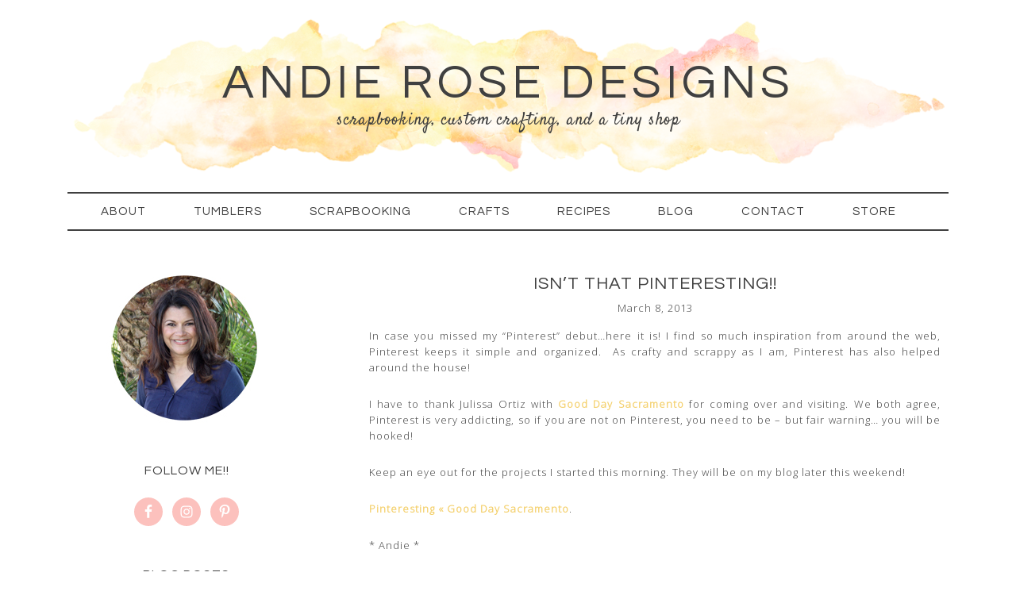

--- FILE ---
content_type: text/html; charset=UTF-8
request_url: https://andierose.com/tag/homeremedies/
body_size: 11575
content:
<!DOCTYPE html>
<html lang="en-US">
<head >
<meta charset="UTF-8" />
<title>#homeremedies Archives - Andie Rose Designs</title><meta name="viewport" content="width=device-width, initial-scale=1" />
<meta name='robots' content='index, follow, max-image-preview:large, max-snippet:-1, max-video-preview:-1' />

	<!-- This site is optimized with the Yoast SEO plugin v16.2 - https://yoast.com/wordpress/plugins/seo/ -->
	<link rel="canonical" href="https://andierose.com/tag/homeremedies/" />
	<meta property="og:locale" content="en_US" />
	<meta property="og:type" content="article" />
	<meta property="og:title" content="#homeremedies Archives - Andie Rose Designs" />
	<meta property="og:url" content="https://andierose.com/tag/homeremedies/" />
	<meta property="og:site_name" content="Andie Rose Designs" />
	<script type="application/ld+json" class="yoast-schema-graph">{"@context":"https://schema.org","@graph":[{"@type":"WebSite","@id":"http://andierose.com/#website","url":"http://andierose.com/","name":"Andie Rose Designs","description":"Scrapbooking, custom crafting, and a tiny shop","potentialAction":[{"@type":"SearchAction","target":"http://andierose.com/?s={search_term_string}","query-input":"required name=search_term_string"}],"inLanguage":"en-US"},{"@type":"CollectionPage","@id":"https://andierose.com/tag/homeremedies/#webpage","url":"https://andierose.com/tag/homeremedies/","name":"#homeremedies Archives - Andie Rose Designs","isPartOf":{"@id":"http://andierose.com/#website"},"breadcrumb":{"@id":"https://andierose.com/tag/homeremedies/#breadcrumb"},"inLanguage":"en-US","potentialAction":[{"@type":"ReadAction","target":["https://andierose.com/tag/homeremedies/"]}]},{"@type":"BreadcrumbList","@id":"https://andierose.com/tag/homeremedies/#breadcrumb","itemListElement":[{"@type":"ListItem","position":1,"item":{"@type":"WebPage","@id":"http://andierose.com/","url":"http://andierose.com/","name":"Home"}},{"@type":"ListItem","position":2,"item":{"@id":"https://andierose.com/tag/homeremedies/#webpage"}}]}]}</script>
	<!-- / Yoast SEO plugin. -->


<meta http-equiv="x-dns-prefetch-control" content="on">
<link href="https://app.ecwid.com" rel="preconnect" crossorigin />
<link href="https://ecomm.events" rel="preconnect" crossorigin />
<link href="https://d1q3axnfhmyveb.cloudfront.net" rel="preconnect" crossorigin />
<link href="https://dqzrr9k4bjpzk.cloudfront.net" rel="preconnect" crossorigin />
<link href="https://d3j0zfs7paavns.cloudfront.net" rel="preconnect" crossorigin>
<link rel="prefetch" href="https://app.ecwid.com/script.js?13433173&data_platform=wporg&lang=en" />
<link rel="prerender" href="https://andierose.com/store/" />
<link rel='dns-prefetch' href='//secure.gravatar.com' />
<link rel='dns-prefetch' href='//fonts.googleapis.com' />
<link rel='dns-prefetch' href='//v0.wordpress.com' />
<link rel='dns-prefetch' href='//widgets.wp.com' />
<link rel='dns-prefetch' href='//s0.wp.com' />
<link rel='dns-prefetch' href='//0.gravatar.com' />
<link rel='dns-prefetch' href='//1.gravatar.com' />
<link rel='dns-prefetch' href='//2.gravatar.com' />
<link rel="alternate" type="application/rss+xml" title="Andie Rose Designs &raquo; Feed" href="http://andierose.com/feed/" />
<link rel="alternate" type="application/rss+xml" title="Andie Rose Designs &raquo; Comments Feed" href="https://andierose.com/comments/feed/" />
<link rel="alternate" type="application/rss+xml" title="Andie Rose Designs &raquo; #homeremedies Tag Feed" href="https://andierose.com/tag/homeremedies/feed/" />
<style id='wp-img-auto-sizes-contain-inline-css' type='text/css'>
img:is([sizes=auto i],[sizes^="auto," i]){contain-intrinsic-size:3000px 1500px}
/*# sourceURL=wp-img-auto-sizes-contain-inline-css */
</style>
<link rel='stylesheet' id='beyond-madison-theme-css' href='https://andierose.com/wp-content/themes/theme-beyond-madison/style.css?ver=1.1' type='text/css' media='all' />
<style id='wp-emoji-styles-inline-css' type='text/css'>

	img.wp-smiley, img.emoji {
		display: inline !important;
		border: none !important;
		box-shadow: none !important;
		height: 1em !important;
		width: 1em !important;
		margin: 0 0.07em !important;
		vertical-align: -0.1em !important;
		background: none !important;
		padding: 0 !important;
	}
/*# sourceURL=wp-emoji-styles-inline-css */
</style>
<style id='wp-block-library-inline-css' type='text/css'>
:root{--wp-block-synced-color:#7a00df;--wp-block-synced-color--rgb:122,0,223;--wp-bound-block-color:var(--wp-block-synced-color);--wp-editor-canvas-background:#ddd;--wp-admin-theme-color:#007cba;--wp-admin-theme-color--rgb:0,124,186;--wp-admin-theme-color-darker-10:#006ba1;--wp-admin-theme-color-darker-10--rgb:0,107,160.5;--wp-admin-theme-color-darker-20:#005a87;--wp-admin-theme-color-darker-20--rgb:0,90,135;--wp-admin-border-width-focus:2px}@media (min-resolution:192dpi){:root{--wp-admin-border-width-focus:1.5px}}.wp-element-button{cursor:pointer}:root .has-very-light-gray-background-color{background-color:#eee}:root .has-very-dark-gray-background-color{background-color:#313131}:root .has-very-light-gray-color{color:#eee}:root .has-very-dark-gray-color{color:#313131}:root .has-vivid-green-cyan-to-vivid-cyan-blue-gradient-background{background:linear-gradient(135deg,#00d084,#0693e3)}:root .has-purple-crush-gradient-background{background:linear-gradient(135deg,#34e2e4,#4721fb 50%,#ab1dfe)}:root .has-hazy-dawn-gradient-background{background:linear-gradient(135deg,#faaca8,#dad0ec)}:root .has-subdued-olive-gradient-background{background:linear-gradient(135deg,#fafae1,#67a671)}:root .has-atomic-cream-gradient-background{background:linear-gradient(135deg,#fdd79a,#004a59)}:root .has-nightshade-gradient-background{background:linear-gradient(135deg,#330968,#31cdcf)}:root .has-midnight-gradient-background{background:linear-gradient(135deg,#020381,#2874fc)}:root{--wp--preset--font-size--normal:16px;--wp--preset--font-size--huge:42px}.has-regular-font-size{font-size:1em}.has-larger-font-size{font-size:2.625em}.has-normal-font-size{font-size:var(--wp--preset--font-size--normal)}.has-huge-font-size{font-size:var(--wp--preset--font-size--huge)}.has-text-align-center{text-align:center}.has-text-align-left{text-align:left}.has-text-align-right{text-align:right}.has-fit-text{white-space:nowrap!important}#end-resizable-editor-section{display:none}.aligncenter{clear:both}.items-justified-left{justify-content:flex-start}.items-justified-center{justify-content:center}.items-justified-right{justify-content:flex-end}.items-justified-space-between{justify-content:space-between}.screen-reader-text{border:0;clip-path:inset(50%);height:1px;margin:-1px;overflow:hidden;padding:0;position:absolute;width:1px;word-wrap:normal!important}.screen-reader-text:focus{background-color:#ddd;clip-path:none;color:#444;display:block;font-size:1em;height:auto;left:5px;line-height:normal;padding:15px 23px 14px;text-decoration:none;top:5px;width:auto;z-index:100000}html :where(.has-border-color){border-style:solid}html :where([style*=border-top-color]){border-top-style:solid}html :where([style*=border-right-color]){border-right-style:solid}html :where([style*=border-bottom-color]){border-bottom-style:solid}html :where([style*=border-left-color]){border-left-style:solid}html :where([style*=border-width]){border-style:solid}html :where([style*=border-top-width]){border-top-style:solid}html :where([style*=border-right-width]){border-right-style:solid}html :where([style*=border-bottom-width]){border-bottom-style:solid}html :where([style*=border-left-width]){border-left-style:solid}html :where(img[class*=wp-image-]){height:auto;max-width:100%}:where(figure){margin:0 0 1em}html :where(.is-position-sticky){--wp-admin--admin-bar--position-offset:var(--wp-admin--admin-bar--height,0px)}@media screen and (max-width:600px){html :where(.is-position-sticky){--wp-admin--admin-bar--position-offset:0px}}
.has-text-align-justify{text-align:justify;}

/*# sourceURL=wp-block-library-inline-css */
</style><style id='global-styles-inline-css' type='text/css'>
:root{--wp--preset--aspect-ratio--square: 1;--wp--preset--aspect-ratio--4-3: 4/3;--wp--preset--aspect-ratio--3-4: 3/4;--wp--preset--aspect-ratio--3-2: 3/2;--wp--preset--aspect-ratio--2-3: 2/3;--wp--preset--aspect-ratio--16-9: 16/9;--wp--preset--aspect-ratio--9-16: 9/16;--wp--preset--color--black: #000000;--wp--preset--color--cyan-bluish-gray: #abb8c3;--wp--preset--color--white: #ffffff;--wp--preset--color--pale-pink: #f78da7;--wp--preset--color--vivid-red: #cf2e2e;--wp--preset--color--luminous-vivid-orange: #ff6900;--wp--preset--color--luminous-vivid-amber: #fcb900;--wp--preset--color--light-green-cyan: #7bdcb5;--wp--preset--color--vivid-green-cyan: #00d084;--wp--preset--color--pale-cyan-blue: #8ed1fc;--wp--preset--color--vivid-cyan-blue: #0693e3;--wp--preset--color--vivid-purple: #9b51e0;--wp--preset--gradient--vivid-cyan-blue-to-vivid-purple: linear-gradient(135deg,rgb(6,147,227) 0%,rgb(155,81,224) 100%);--wp--preset--gradient--light-green-cyan-to-vivid-green-cyan: linear-gradient(135deg,rgb(122,220,180) 0%,rgb(0,208,130) 100%);--wp--preset--gradient--luminous-vivid-amber-to-luminous-vivid-orange: linear-gradient(135deg,rgb(252,185,0) 0%,rgb(255,105,0) 100%);--wp--preset--gradient--luminous-vivid-orange-to-vivid-red: linear-gradient(135deg,rgb(255,105,0) 0%,rgb(207,46,46) 100%);--wp--preset--gradient--very-light-gray-to-cyan-bluish-gray: linear-gradient(135deg,rgb(238,238,238) 0%,rgb(169,184,195) 100%);--wp--preset--gradient--cool-to-warm-spectrum: linear-gradient(135deg,rgb(74,234,220) 0%,rgb(151,120,209) 20%,rgb(207,42,186) 40%,rgb(238,44,130) 60%,rgb(251,105,98) 80%,rgb(254,248,76) 100%);--wp--preset--gradient--blush-light-purple: linear-gradient(135deg,rgb(255,206,236) 0%,rgb(152,150,240) 100%);--wp--preset--gradient--blush-bordeaux: linear-gradient(135deg,rgb(254,205,165) 0%,rgb(254,45,45) 50%,rgb(107,0,62) 100%);--wp--preset--gradient--luminous-dusk: linear-gradient(135deg,rgb(255,203,112) 0%,rgb(199,81,192) 50%,rgb(65,88,208) 100%);--wp--preset--gradient--pale-ocean: linear-gradient(135deg,rgb(255,245,203) 0%,rgb(182,227,212) 50%,rgb(51,167,181) 100%);--wp--preset--gradient--electric-grass: linear-gradient(135deg,rgb(202,248,128) 0%,rgb(113,206,126) 100%);--wp--preset--gradient--midnight: linear-gradient(135deg,rgb(2,3,129) 0%,rgb(40,116,252) 100%);--wp--preset--font-size--small: 13px;--wp--preset--font-size--medium: 20px;--wp--preset--font-size--large: 36px;--wp--preset--font-size--x-large: 42px;--wp--preset--spacing--20: 0.44rem;--wp--preset--spacing--30: 0.67rem;--wp--preset--spacing--40: 1rem;--wp--preset--spacing--50: 1.5rem;--wp--preset--spacing--60: 2.25rem;--wp--preset--spacing--70: 3.38rem;--wp--preset--spacing--80: 5.06rem;--wp--preset--shadow--natural: 6px 6px 9px rgba(0, 0, 0, 0.2);--wp--preset--shadow--deep: 12px 12px 50px rgba(0, 0, 0, 0.4);--wp--preset--shadow--sharp: 6px 6px 0px rgba(0, 0, 0, 0.2);--wp--preset--shadow--outlined: 6px 6px 0px -3px rgb(255, 255, 255), 6px 6px rgb(0, 0, 0);--wp--preset--shadow--crisp: 6px 6px 0px rgb(0, 0, 0);}:where(.is-layout-flex){gap: 0.5em;}:where(.is-layout-grid){gap: 0.5em;}body .is-layout-flex{display: flex;}.is-layout-flex{flex-wrap: wrap;align-items: center;}.is-layout-flex > :is(*, div){margin: 0;}body .is-layout-grid{display: grid;}.is-layout-grid > :is(*, div){margin: 0;}:where(.wp-block-columns.is-layout-flex){gap: 2em;}:where(.wp-block-columns.is-layout-grid){gap: 2em;}:where(.wp-block-post-template.is-layout-flex){gap: 1.25em;}:where(.wp-block-post-template.is-layout-grid){gap: 1.25em;}.has-black-color{color: var(--wp--preset--color--black) !important;}.has-cyan-bluish-gray-color{color: var(--wp--preset--color--cyan-bluish-gray) !important;}.has-white-color{color: var(--wp--preset--color--white) !important;}.has-pale-pink-color{color: var(--wp--preset--color--pale-pink) !important;}.has-vivid-red-color{color: var(--wp--preset--color--vivid-red) !important;}.has-luminous-vivid-orange-color{color: var(--wp--preset--color--luminous-vivid-orange) !important;}.has-luminous-vivid-amber-color{color: var(--wp--preset--color--luminous-vivid-amber) !important;}.has-light-green-cyan-color{color: var(--wp--preset--color--light-green-cyan) !important;}.has-vivid-green-cyan-color{color: var(--wp--preset--color--vivid-green-cyan) !important;}.has-pale-cyan-blue-color{color: var(--wp--preset--color--pale-cyan-blue) !important;}.has-vivid-cyan-blue-color{color: var(--wp--preset--color--vivid-cyan-blue) !important;}.has-vivid-purple-color{color: var(--wp--preset--color--vivid-purple) !important;}.has-black-background-color{background-color: var(--wp--preset--color--black) !important;}.has-cyan-bluish-gray-background-color{background-color: var(--wp--preset--color--cyan-bluish-gray) !important;}.has-white-background-color{background-color: var(--wp--preset--color--white) !important;}.has-pale-pink-background-color{background-color: var(--wp--preset--color--pale-pink) !important;}.has-vivid-red-background-color{background-color: var(--wp--preset--color--vivid-red) !important;}.has-luminous-vivid-orange-background-color{background-color: var(--wp--preset--color--luminous-vivid-orange) !important;}.has-luminous-vivid-amber-background-color{background-color: var(--wp--preset--color--luminous-vivid-amber) !important;}.has-light-green-cyan-background-color{background-color: var(--wp--preset--color--light-green-cyan) !important;}.has-vivid-green-cyan-background-color{background-color: var(--wp--preset--color--vivid-green-cyan) !important;}.has-pale-cyan-blue-background-color{background-color: var(--wp--preset--color--pale-cyan-blue) !important;}.has-vivid-cyan-blue-background-color{background-color: var(--wp--preset--color--vivid-cyan-blue) !important;}.has-vivid-purple-background-color{background-color: var(--wp--preset--color--vivid-purple) !important;}.has-black-border-color{border-color: var(--wp--preset--color--black) !important;}.has-cyan-bluish-gray-border-color{border-color: var(--wp--preset--color--cyan-bluish-gray) !important;}.has-white-border-color{border-color: var(--wp--preset--color--white) !important;}.has-pale-pink-border-color{border-color: var(--wp--preset--color--pale-pink) !important;}.has-vivid-red-border-color{border-color: var(--wp--preset--color--vivid-red) !important;}.has-luminous-vivid-orange-border-color{border-color: var(--wp--preset--color--luminous-vivid-orange) !important;}.has-luminous-vivid-amber-border-color{border-color: var(--wp--preset--color--luminous-vivid-amber) !important;}.has-light-green-cyan-border-color{border-color: var(--wp--preset--color--light-green-cyan) !important;}.has-vivid-green-cyan-border-color{border-color: var(--wp--preset--color--vivid-green-cyan) !important;}.has-pale-cyan-blue-border-color{border-color: var(--wp--preset--color--pale-cyan-blue) !important;}.has-vivid-cyan-blue-border-color{border-color: var(--wp--preset--color--vivid-cyan-blue) !important;}.has-vivid-purple-border-color{border-color: var(--wp--preset--color--vivid-purple) !important;}.has-vivid-cyan-blue-to-vivid-purple-gradient-background{background: var(--wp--preset--gradient--vivid-cyan-blue-to-vivid-purple) !important;}.has-light-green-cyan-to-vivid-green-cyan-gradient-background{background: var(--wp--preset--gradient--light-green-cyan-to-vivid-green-cyan) !important;}.has-luminous-vivid-amber-to-luminous-vivid-orange-gradient-background{background: var(--wp--preset--gradient--luminous-vivid-amber-to-luminous-vivid-orange) !important;}.has-luminous-vivid-orange-to-vivid-red-gradient-background{background: var(--wp--preset--gradient--luminous-vivid-orange-to-vivid-red) !important;}.has-very-light-gray-to-cyan-bluish-gray-gradient-background{background: var(--wp--preset--gradient--very-light-gray-to-cyan-bluish-gray) !important;}.has-cool-to-warm-spectrum-gradient-background{background: var(--wp--preset--gradient--cool-to-warm-spectrum) !important;}.has-blush-light-purple-gradient-background{background: var(--wp--preset--gradient--blush-light-purple) !important;}.has-blush-bordeaux-gradient-background{background: var(--wp--preset--gradient--blush-bordeaux) !important;}.has-luminous-dusk-gradient-background{background: var(--wp--preset--gradient--luminous-dusk) !important;}.has-pale-ocean-gradient-background{background: var(--wp--preset--gradient--pale-ocean) !important;}.has-electric-grass-gradient-background{background: var(--wp--preset--gradient--electric-grass) !important;}.has-midnight-gradient-background{background: var(--wp--preset--gradient--midnight) !important;}.has-small-font-size{font-size: var(--wp--preset--font-size--small) !important;}.has-medium-font-size{font-size: var(--wp--preset--font-size--medium) !important;}.has-large-font-size{font-size: var(--wp--preset--font-size--large) !important;}.has-x-large-font-size{font-size: var(--wp--preset--font-size--x-large) !important;}
/*# sourceURL=global-styles-inline-css */
</style>

<style id='classic-theme-styles-inline-css' type='text/css'>
/*! This file is auto-generated */
.wp-block-button__link{color:#fff;background-color:#32373c;border-radius:9999px;box-shadow:none;text-decoration:none;padding:calc(.667em + 2px) calc(1.333em + 2px);font-size:1.125em}.wp-block-file__button{background:#32373c;color:#fff;text-decoration:none}
/*# sourceURL=/wp-includes/css/classic-themes.min.css */
</style>
<link rel='stylesheet' id='ecwid-css-css' href='https://andierose.com/wp-content/plugins/ecwid-shopping-cart/css/frontend.css?ver=6.10.14' type='text/css' media='all' />
<link rel='stylesheet' id='cd-grid-system-css-css' href='https://andierose.com/wp-content/plugins/wp-post-grid/css/codenovo-grid-system-css.css?ver=6.9' type='text/css' media='all' />
<link rel='stylesheet' id='dashicons-css' href='https://andierose.com/wp-includes/css/dashicons.min.css?ver=6.9' type='text/css' media='all' />
<link rel='stylesheet' id='google-fonts-css' href='//fonts.googleapis.com/css?family=Questrial%7CSatisfy%7COpen+Sans%3A300&#038;ver=1.1' type='text/css' media='all' />
<link rel='stylesheet' id='simple-social-icons-font-css' href='https://andierose.com/wp-content/plugins/simple-social-icons/css/style.css?ver=2.0.1' type='text/css' media='all' />
<link rel='stylesheet' id='jetpack_css-css' href='https://andierose.com/wp-content/plugins/jetpack/css/jetpack.css?ver=9.7.3' type='text/css' media='all' />
<script type="text/javascript" src="https://andierose.com/wp-includes/js/jquery/jquery.min.js?ver=3.7.1" id="jquery-core-js"></script>
<script type="text/javascript" src="https://andierose.com/wp-includes/js/jquery/jquery-migrate.min.js?ver=3.4.1" id="jquery-migrate-js"></script>
<script type="text/javascript" id="ecwid-frontend-js-js-extra">
/* <![CDATA[ */
var ecwidParams = {"useJsApiToOpenStoreCategoriesPages":"","storeId":"13433173"};
//# sourceURL=ecwid-frontend-js-js-extra
/* ]]> */
</script>
<script type="text/javascript" src="https://andierose.com/wp-content/plugins/ecwid-shopping-cart/js/frontend.js?ver=6.10.14" id="ecwid-frontend-js-js"></script>
<script type="text/javascript" src="https://andierose.com/wp-content/themes/theme-beyond-madison/js/responsive-menu.js?ver=1.0.0" id="beyond-responsive-menu-js"></script>
<script type="text/javascript" src="https://andierose.com/wp-content/plugins/simple-social-icons/svgxuse.js?ver=1.1.21" id="svg-x-use-js"></script>
<link rel="https://api.w.org/" href="https://andierose.com/wp-json/" /><link rel="alternate" title="JSON" type="application/json" href="https://andierose.com/wp-json/wp/v2/tags/31" /><link rel="EditURI" type="application/rsd+xml" title="RSD" href="https://andierose.com/xmlrpc.php?rsd" />
<meta name="generator" content="WordPress 6.9" />
<script data-cfasync="false" data-no-optimize="1" type="text/javascript">
window.ec = window.ec || Object()
window.ec.config = window.ec.config || Object();
window.ec.config.enable_canonical_urls = true;

</script>
<script data-cfasync="false" type="text/javascript">
window.ec = window.ec || Object();
window.ec.config = window.ec.config || Object();
window.ec.config.store_main_page_url = 'https://andierose.com/store/';		
</script><style type='text/css'>img#wpstats{display:none}</style>
		<link rel="icon" href="https://andierose.com/wp-content/themes/theme-beyond-madison/images/favicon.ico" />
<link rel="pingback" href="https://andierose.com/xmlrpc.php" />
<style type="text/css" media="screen"> .simple-social-icons ul li a, .simple-social-icons ul li a:hover, .simple-social-icons ul li a:focus { background-color: #fcc1bd !important; border-radius: 50px; color: #ffffff !important; border: 0px #ffffff solid !important; font-size: 18px; padding: 9px; }  .simple-social-icons ul li a:hover, .simple-social-icons ul li a:focus { background-color: #ffffff !important; border-color: #ffffff !important; color: #404040 !important; }  .simple-social-icons ul li a:focus { outline: 1px dotted #ffffff !important; }</style></head>
<body class="archive tag tag-homeremedies tag-31 wp-theme-genesis wp-child-theme-theme-beyond-madison header-full-width sidebar-content beyond-madison-yellow" itemscope itemtype="http://schema.org/WebPage"><div class="site-container"><header class="site-header" itemscope itemtype="http://schema.org/WPHeader"><div class="wrap"><div class="title-area"><p class="site-title" itemprop="headline"><a href="https://andierose.com/">Andie Rose Designs</a></p><p class="site-description" itemprop="description">Scrapbooking, custom crafting, and a tiny shop</p></div></div></header><nav class="nav-primary" itemscope itemtype="http://schema.org/SiteNavigationElement"><div class="wrap"><ul id="menu-home" class="menu genesis-nav-menu menu-primary"><li id="menu-item-462" class="menu-item menu-item-type-custom menu-item-object-custom menu-item-462"><a href="http://andierose.com/about" itemprop="url"><span itemprop="name">About</span></a></li>
<li id="menu-item-4231" class="menu-item menu-item-type-taxonomy menu-item-object-category menu-item-4231"><a href="https://andierose.com/category/tumblers/" itemprop="url"><span itemprop="name">Tumblers</span></a></li>
<li id="menu-item-459" class="menu-item menu-item-type-custom menu-item-object-custom menu-item-459"><a href="http://andierose.com/scrapbooking" itemprop="url"><span itemprop="name">Scrapbooking</span></a></li>
<li id="menu-item-458" class="menu-item menu-item-type-custom menu-item-object-custom menu-item-458"><a href="http://andierose.com/crafts" itemprop="url"><span itemprop="name">Crafts</span></a></li>
<li id="menu-item-460" class="menu-item menu-item-type-custom menu-item-object-custom menu-item-460"><a href="http://andierose.com/Recipes" itemprop="url"><span itemprop="name">Recipes</span></a></li>
<li id="menu-item-461" class="menu-item menu-item-type-custom menu-item-object-custom menu-item-461"><a href="http://andierose.com/blog" itemprop="url"><span itemprop="name">Blog</span></a></li>
<li id="menu-item-463" class="menu-item menu-item-type-custom menu-item-object-custom menu-item-463"><a href="http://andierose.com/contact" itemprop="url"><span itemprop="name">Contact</span></a></li>
<li id="menu-item-4258" class="menu-item menu-item-type-ecwid_menu_item menu-item-object-ecwid-store-with-categories menu-item-has-children menu-item-4258"><a href="https://andierose.com/store/" itemprop="url"><span itemprop="name">Store</span></a>
<ul class="sub-menu">
	<li id="menu-item--1" class="menu-item menu-item-type-post menu-item-object- menu-item--1"><a href="http://andierose.com/store/Surfboards-c28265410" itemprop="url"><span itemprop="name">Surfboards</span></a></li>
	<li class="menu-item menu-item-type-post menu-item-object- menu-item--1"><a href="http://andierose.com/store/Mens-Apparel-c28265411" itemprop="url"><span itemprop="name">Mens Apparel</span></a></li>
	<li class="menu-item menu-item-type-post menu-item-object- menu-item--1"><a href="http://andierose.com/store/Womens-Apparel-c28265412" itemprop="url"><span itemprop="name">Womens Apparel</span></a></li>
</ul>
</li>
</ul></div></nav><div class="site-inner"><div class="content-sidebar-wrap"><main class="content"><article class="post-195 post type-post status-publish format-standard category-crafts tag-crafting tag-homeremedies tag-pinterest entry" itemscope itemtype="http://schema.org/CreativeWork"><header class="entry-header"><h2 class="entry-title" itemprop="headline"><a href="https://andierose.com/isnt-that-pinteresting/" rel="bookmark">Isn&#8217;t that Pinteresting!!</a></h2> 
<p class="entry-meta"><time class="entry-time" itemprop="datePublished" datetime="2013-03-08T17:53:29-08:00">March 8, 2013</time> </p></header><div class="entry-content" itemprop="text"><p>In case you missed my &#8220;Pinterest&#8221; debut&#8230;here it is! I find so much inspiration from around the web, Pinterest keeps it simple and organized.  As crafty and scrappy as I am, Pinterest has also helped around the house!</p>
<p>I have to thank Julissa Ortiz with <a href="http://gooddaysacramento.cbslocal.com/" target="_blank">Good Day Sacramento</a> for coming over and visiting. We both agree, Pinterest is very addicting, so if you are not on Pinterest, you need to be &#8211; but fair warning&#8230; you will be hooked!</p>
<p>Keep an eye out for the projects I started this morning. They will be on my blog later this weekend!</p>
<p><a href="http://gooddaysacramento.cbslocal.com/video/8579946-pinteresting/#.UTodv6X88RZ.wordpress">Pinteresting « Good Day Sacramento</a>.</p>
<p>* Andie *</p>
</div><footer class="entry-footer"><p class="entry-meta"><span class="entry-comments-link"><a href="https://andierose.com/isnt-that-pinteresting/#respond">Leave a Comment</a></span>  <br /> <span class="entry-categories">Filed Under: <a href="https://andierose.com/category/crafts/" rel="category tag">Crafts</a></span><span class="entry-tags">Tagged: <a href="https://andierose.com/tag/crafting/" rel="tag">#crafting</a>, <a href="https://andierose.com/tag/homeremedies/" rel="tag">#homeremedies</a>, <a href="https://andierose.com/tag/pinterest/" rel="tag">#Pinterest</a></span></p></footer></article></main><aside class="sidebar sidebar-primary widget-area" role="complementary" aria-label="Primary Sidebar" itemscope itemtype="http://schema.org/WPSideBar"><section id="widget_sp_image-2" class="widget widget_sp_image"><div class="widget-wrap"><img width="250" height="206" class="attachment-full" style="max-width: 100%;" src="https://andierose.com/wp-content/uploads/2016/01/IMG_6190_welcome_pic.jpg" /></div></section>
<section id="simple-social-icons-2" class="widget simple-social-icons"><div class="widget-wrap"><h4 class="widget-title widgettitle">Follow Me!!</h4>
<ul class="aligncenter"><li class="ssi-facebook"><a href="https://www.facebook.com/andierosedesigns/" ><svg role="img" class="social-facebook" aria-labelledby="social-facebook"><title id="social-facebook">Facebook</title><use xlink:href="https://andierose.com/wp-content/plugins/simple-social-icons/symbol-defs.svg#social-facebook"></use></svg></a></li><li class="ssi-instagram"><a href="https://www.instagram.com/andierosedesign/" ><svg role="img" class="social-instagram" aria-labelledby="social-instagram"><title id="social-instagram">Instagram</title><use xlink:href="https://andierose.com/wp-content/plugins/simple-social-icons/symbol-defs.svg#social-instagram"></use></svg></a></li><li class="ssi-pinterest"><a href="https://www.pinterest.com/andierosedesign/" ><svg role="img" class="social-pinterest" aria-labelledby="social-pinterest"><title id="social-pinterest">Pinterest</title><use xlink:href="https://andierose.com/wp-content/plugins/simple-social-icons/symbol-defs.svg#social-pinterest"></use></svg></a></li></ul></div></section>
<section id="archives-3" class="widget widget_archive"><div class="widget-wrap"><h4 class="widget-title widgettitle">Blog Posts</h4>
		<label class="screen-reader-text" for="archives-dropdown-3">Blog Posts</label>
		<select id="archives-dropdown-3" name="archive-dropdown">
			
			<option value="">Select Month</option>
				<option value='https://andierose.com/2021/05/'> May 2021 </option>
	<option value='https://andierose.com/2019/04/'> April 2019 </option>
	<option value='https://andierose.com/2018/07/'> July 2018 </option>
	<option value='https://andierose.com/2018/06/'> June 2018 </option>
	<option value='https://andierose.com/2017/03/'> March 2017 </option>
	<option value='https://andierose.com/2016/08/'> August 2016 </option>
	<option value='https://andierose.com/2016/05/'> May 2016 </option>
	<option value='https://andierose.com/2016/04/'> April 2016 </option>
	<option value='https://andierose.com/2016/03/'> March 2016 </option>
	<option value='https://andierose.com/2016/02/'> February 2016 </option>
	<option value='https://andierose.com/2016/01/'> January 2016 </option>
	<option value='https://andierose.com/2015/12/'> December 2015 </option>
	<option value='https://andierose.com/2015/11/'> November 2015 </option>
	<option value='https://andierose.com/2015/10/'> October 2015 </option>
	<option value='https://andierose.com/2015/09/'> September 2015 </option>
	<option value='https://andierose.com/2015/08/'> August 2015 </option>
	<option value='https://andierose.com/2015/04/'> April 2015 </option>
	<option value='https://andierose.com/2013/03/'> March 2013 </option>
	<option value='https://andierose.com/2013/02/'> February 2013 </option>
	<option value='https://andierose.com/2013/01/'> January 2013 </option>
	<option value='https://andierose.com/2012/12/'> December 2012 </option>
	<option value='https://andierose.com/2012/11/'> November 2012 </option>
	<option value='https://andierose.com/2012/08/'> August 2012 </option>
	<option value='https://andierose.com/2012/07/'> July 2012 </option>

		</select>

			<script type="text/javascript">
/* <![CDATA[ */

( ( dropdownId ) => {
	const dropdown = document.getElementById( dropdownId );
	function onSelectChange() {
		setTimeout( () => {
			if ( 'escape' === dropdown.dataset.lastkey ) {
				return;
			}
			if ( dropdown.value ) {
				document.location.href = dropdown.value;
			}
		}, 250 );
	}
	function onKeyUp( event ) {
		if ( 'Escape' === event.key ) {
			dropdown.dataset.lastkey = 'escape';
		} else {
			delete dropdown.dataset.lastkey;
		}
	}
	function onClick() {
		delete dropdown.dataset.lastkey;
	}
	dropdown.addEventListener( 'keyup', onKeyUp );
	dropdown.addEventListener( 'click', onClick );
	dropdown.addEventListener( 'change', onSelectChange );
})( "archives-dropdown-3" );

//# sourceURL=WP_Widget_Archives%3A%3Awidget
/* ]]> */
</script>
</div></section>
<section id="enews-ext-2" class="widget enews-widget"><div class="widget-wrap"><div class="enews"><h4 class="widget-title widgettitle">Subscribe</h4>
<p>Subscribe and never miss a post!</p>
			<form
					id="subscribe-enews-ext-2"
					action="https://feedburner.google.com/fb/a/mailverify"
					method="post"
					name="enews-ext-2"
									target="popupwindow"
					onsubmit="window.open( 'https://feedburner.google.com/fb/a/mailverify?uri=AndieRoseDesigns', 'popupwindow', 'scrollbars=yes,width=550,height=520');return true"
									xmlns="http://www.w3.org/1999/html">
				<input type="email" value="" id="subbox" aria-label="E-Mail Address" placeholder="E-Mail Address" name="email"
																																			required="required" />
				<input type="hidden" name="uri" value="AndieRoseDesigns" />
				<input type="hidden" name="loc" value="en_US" />
				<input type="submit" value="Go" id="subbutton" />

							</form>
		</div></div></section>
<section id="custom_html-4" class="widget_text widget widget_custom_html"><div class="widget_text widget-wrap"><div class="textwidget custom-html-widget"><a target="_blank" href="http://shareasale.com/r.cfm?b=645436&amp;u=1181527&amp;m=7429&amp;urllink=&amp;afftrack="><img src="http://static.shareasale.com/image/7429/ToomuchPaper-Quote-SBC.jpg" border="0" /></a></div></div></section>
<section id="custom_html-3" class="widget_text widget widget_custom_html"><div class="widget_text widget-wrap"><div class="textwidget custom-html-widget"><a target="_blank" href="http://shareasale.com/r.cfm?b=773501&amp;u=1181527&amp;m=55703&amp;urllink=&amp;afftrack="><img src="http://static.shareasale.com/image/55703/300x250.jpg" border="0" alt="Blitsy Brings You The Best In Crafts at Up To 70% Off" /></a></div></div></section>
</aside></div></div><footer class="site-footer" itemscope itemtype="http://schema.org/WPFooter"><div class="wrap"><div class="creds"><p> Theme Design By <a href="http://www.studiomommy.com" title="Studio Mommy">Studio Mommy</a> &middot; Copyright &copy; 2026</p></div><p></p></div></footer></div><script type="speculationrules">
{"prefetch":[{"source":"document","where":{"and":[{"href_matches":"/*"},{"not":{"href_matches":["/wp-*.php","/wp-admin/*","/wp-content/uploads/*","/wp-content/*","/wp-content/plugins/*","/wp-content/themes/theme-beyond-madison/*","/wp-content/themes/genesis/*","/*\\?(.+)"]}},{"not":{"selector_matches":"a[rel~=\"nofollow\"]"}},{"not":{"selector_matches":".no-prefetch, .no-prefetch a"}}]},"eagerness":"conservative"}]}
</script>
<script id="wp-emoji-settings" type="application/json">
{"baseUrl":"https://s.w.org/images/core/emoji/17.0.2/72x72/","ext":".png","svgUrl":"https://s.w.org/images/core/emoji/17.0.2/svg/","svgExt":".svg","source":{"concatemoji":"https://andierose.com/wp-includes/js/wp-emoji-release.min.js?ver=6.9"}}
</script>
<script type="module">
/* <![CDATA[ */
/*! This file is auto-generated */
const a=JSON.parse(document.getElementById("wp-emoji-settings").textContent),o=(window._wpemojiSettings=a,"wpEmojiSettingsSupports"),s=["flag","emoji"];function i(e){try{var t={supportTests:e,timestamp:(new Date).valueOf()};sessionStorage.setItem(o,JSON.stringify(t))}catch(e){}}function c(e,t,n){e.clearRect(0,0,e.canvas.width,e.canvas.height),e.fillText(t,0,0);t=new Uint32Array(e.getImageData(0,0,e.canvas.width,e.canvas.height).data);e.clearRect(0,0,e.canvas.width,e.canvas.height),e.fillText(n,0,0);const a=new Uint32Array(e.getImageData(0,0,e.canvas.width,e.canvas.height).data);return t.every((e,t)=>e===a[t])}function p(e,t){e.clearRect(0,0,e.canvas.width,e.canvas.height),e.fillText(t,0,0);var n=e.getImageData(16,16,1,1);for(let e=0;e<n.data.length;e++)if(0!==n.data[e])return!1;return!0}function u(e,t,n,a){switch(t){case"flag":return n(e,"\ud83c\udff3\ufe0f\u200d\u26a7\ufe0f","\ud83c\udff3\ufe0f\u200b\u26a7\ufe0f")?!1:!n(e,"\ud83c\udde8\ud83c\uddf6","\ud83c\udde8\u200b\ud83c\uddf6")&&!n(e,"\ud83c\udff4\udb40\udc67\udb40\udc62\udb40\udc65\udb40\udc6e\udb40\udc67\udb40\udc7f","\ud83c\udff4\u200b\udb40\udc67\u200b\udb40\udc62\u200b\udb40\udc65\u200b\udb40\udc6e\u200b\udb40\udc67\u200b\udb40\udc7f");case"emoji":return!a(e,"\ud83e\u1fac8")}return!1}function f(e,t,n,a){let r;const o=(r="undefined"!=typeof WorkerGlobalScope&&self instanceof WorkerGlobalScope?new OffscreenCanvas(300,150):document.createElement("canvas")).getContext("2d",{willReadFrequently:!0}),s=(o.textBaseline="top",o.font="600 32px Arial",{});return e.forEach(e=>{s[e]=t(o,e,n,a)}),s}function r(e){var t=document.createElement("script");t.src=e,t.defer=!0,document.head.appendChild(t)}a.supports={everything:!0,everythingExceptFlag:!0},new Promise(t=>{let n=function(){try{var e=JSON.parse(sessionStorage.getItem(o));if("object"==typeof e&&"number"==typeof e.timestamp&&(new Date).valueOf()<e.timestamp+604800&&"object"==typeof e.supportTests)return e.supportTests}catch(e){}return null}();if(!n){if("undefined"!=typeof Worker&&"undefined"!=typeof OffscreenCanvas&&"undefined"!=typeof URL&&URL.createObjectURL&&"undefined"!=typeof Blob)try{var e="postMessage("+f.toString()+"("+[JSON.stringify(s),u.toString(),c.toString(),p.toString()].join(",")+"));",a=new Blob([e],{type:"text/javascript"});const r=new Worker(URL.createObjectURL(a),{name:"wpTestEmojiSupports"});return void(r.onmessage=e=>{i(n=e.data),r.terminate(),t(n)})}catch(e){}i(n=f(s,u,c,p))}t(n)}).then(e=>{for(const n in e)a.supports[n]=e[n],a.supports.everything=a.supports.everything&&a.supports[n],"flag"!==n&&(a.supports.everythingExceptFlag=a.supports.everythingExceptFlag&&a.supports[n]);var t;a.supports.everythingExceptFlag=a.supports.everythingExceptFlag&&!a.supports.flag,a.supports.everything||((t=a.source||{}).concatemoji?r(t.concatemoji):t.wpemoji&&t.twemoji&&(r(t.twemoji),r(t.wpemoji)))});
//# sourceURL=https://andierose.com/wp-includes/js/wp-emoji-loader.min.js
/* ]]> */
</script>
<script src='https://stats.wp.com/e-202604.js' defer></script>
<script>
	_stq = window._stq || [];
	_stq.push([ 'view', {v:'ext',j:'1:9.7.3',blog:'104784973',post:'0',tz:'-8',srv:'andierose.com'} ]);
	_stq.push([ 'clickTrackerInit', '104784973', '0' ]);
</script>
</body></html>


<!-- Page cached by LiteSpeed Cache 6.4.1 on 2026-01-23 19:38:36 -->